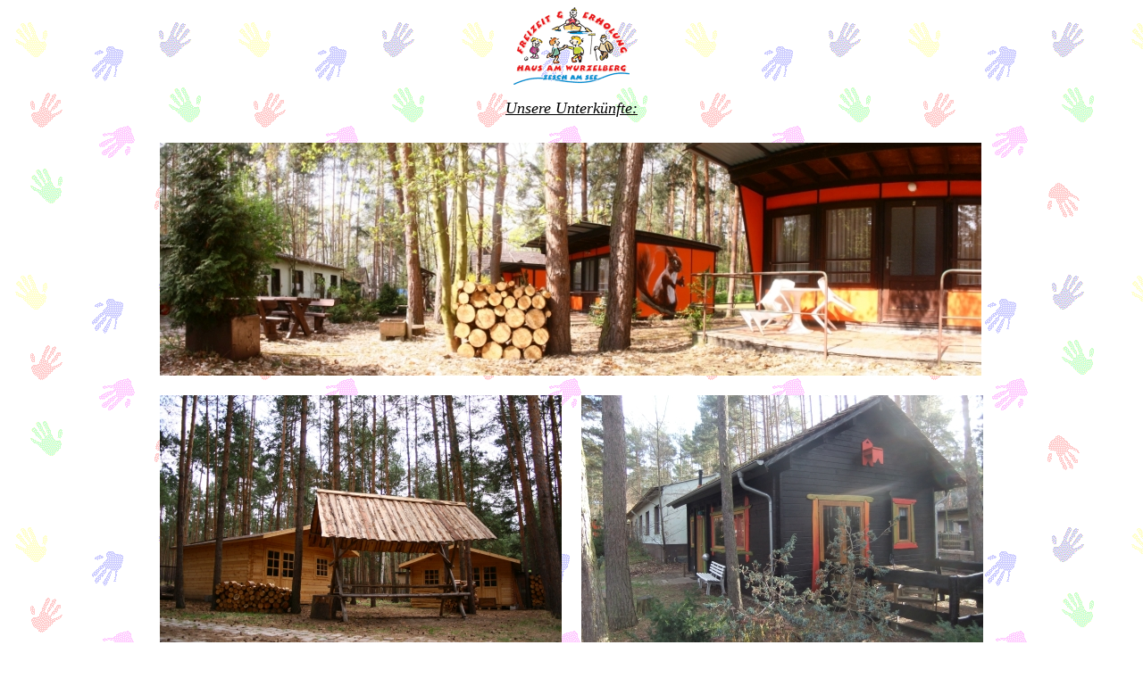

--- FILE ---
content_type: text/html
request_url: https://haus-am-wurzelberg.de/Unterkunft.htm
body_size: 1115
content:
<html>

<head>
<META NAME="Title" CONTENT="Freizeit,Klassenfahrten,Gruppenfahrten,Erholung">
<META NAME="Author" CONTENT="Jakusa">
<META NAME="Copyright" CONTENT="GS Homesoft">
<META NAME="Revisit" CONTENT="After 10 days">
<META NAME="Keywords" CONTENT="kinder,ferien,ferienlager,kinderferienlager,schule,schulklasse,schulklassenfahrten,klassenfahrten,brandenburg,zesch,see,urlaub,erholung,freizeit,freundlich,winter,sommerferien,herbst,ostern,weihnachten,silvester,feiern,verein,fahrten,reise">
<META NAME="Description" CONTENT="Unser Ziel ist es, den Kindern die Natur n�her zu bringen,weg vom Gro�stadtstress. In idyllischer  Waldlage befindet sich das Haus am Wurzelberg; in unmittelbarer N�he der Zescher Seen.Erholung und Freizeit sind garantiert">
<META NAME="Abstract" CONTENT="Unser Ziel ist es, den Kindern die Natur n�her zu bringen,weg vom Gro�stadtstress. In idyllischer  Waldlage befindet sich das Haus am Wurzelberg; in unmittelbarer N�he der Zescher Seen.Erholung und Freizeit sind garantiert">
<META NAME="page-topic" CONTENT="Reise Tourismus">
<META NAME="page-topic" CONTENT="Private Homepage">
<META NAME="audience" CONTENT="Kinder">
<META NAME="Robots" CONTENT="INDEX,FOLLOW">
<META NAME="Language" CONTENT="Deutsch">
<base target="_self">
</head>

<body bgproperties="fixed" background="images/back.gif">

<p align="center">
<img border="0" src="images/hawlogokl.gif" width="130" height="87" alt="Freizeit Erholung Ferienlager Klassenfahrt"></p>
<p align="center"><u><i><font face="Verdana" size="4">Unsere Unterk�nfte:</font></i></u></p>

<table border="0" align="center" cellpadding="10">
	<tr><td colspan="2"><img src="images/bungalow-920.jpg" alt="bungalow"</td></tr>
	<tr><td><img src="images/image013.jpg" alt=""</td><td><img src="images/image014.jpg" alt=""</td></tr>
<tr><td><img src="images/image015.jpg" alt=""</td><td><img src="images/image016.jpg" alt=""</td></tr>
<tr><td><img src="images/image022.jpg" alt=""</td><td><img src="images/image021.jpg" alt=""</td></tr>	
	</table>


<p align="center"><font face="Verdana" size="3">Auf unserem Erholungsgel�nde, 
ca. 9000m�, stehen Bungalows mit 4-6 Schlafm�glichkeiten und Innen-WC zur 
Verf�gung.</font></p>

<p align="center"><font face="Verdana, Arial, Helvetica, sans-serif" size="3">Im 
Haupthaus, mit Clubraum, befinden sich Zimmer f�r bis zu 6 
Personen mit Dusche und WC auf der Etage und Zimmer f�r bis zu 3 Personen mit 
Dusche und WC.</font></p>
<p align="center">Auf unserem Gel�nde sind zwei<font face="Verdana, Arial, Helvetica, sans-serif" size="3"> Blockh�user mit Dusche/WC, K�che, gro�em Wohnraum und Schlafboden f�r bis zu 6 
  Personen.</font></p>
<p align="center"><font size="3" face="Verdana, Arial, Helvetica, sans-serif">Derzeit stehen insgesamt 85 Betten zur Verf&uuml;gung. </font></p>
<p align="center">&nbsp;</p>
<p align="center">&nbsp;

</p>

</body>

</html>